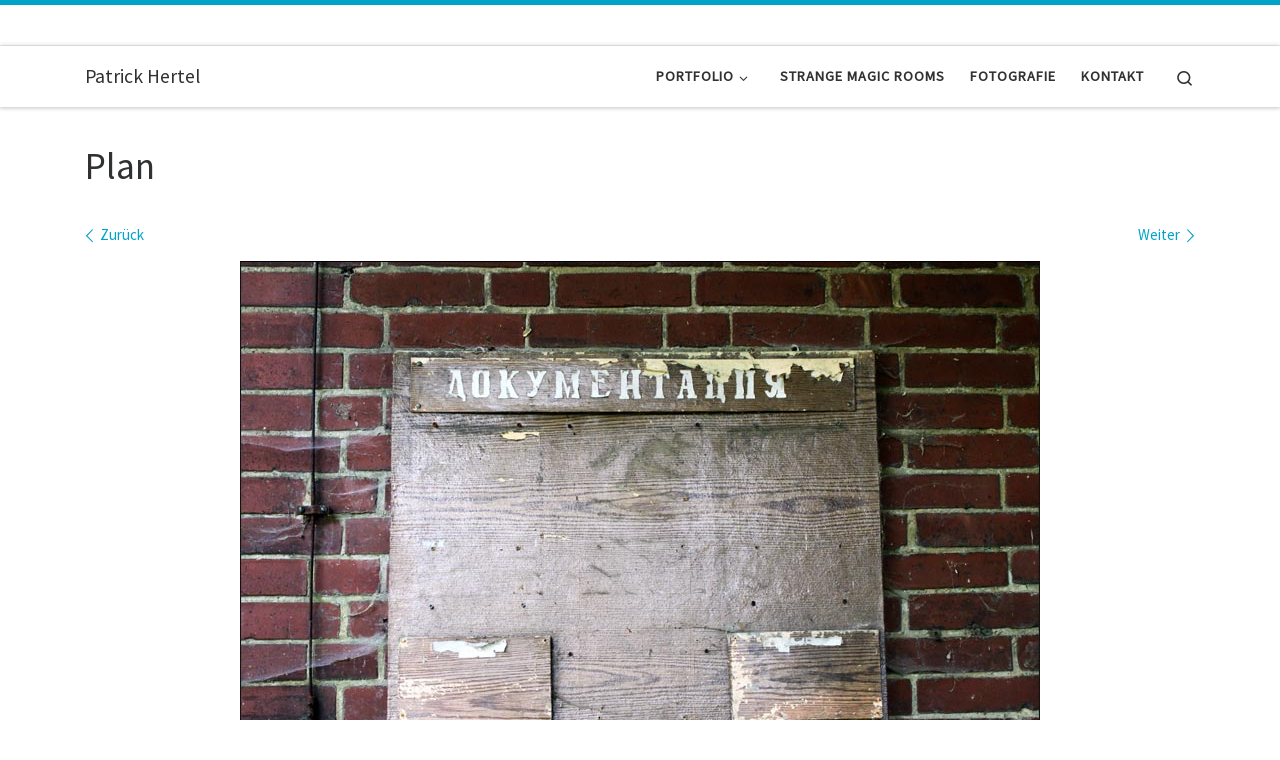

--- FILE ---
content_type: text/html; charset=UTF-8
request_url: https://www.patrick-hertel.de/lazarett-absinthe/plan/
body_size: 7397
content:
<!DOCTYPE html> <!--[if IE 7]><html class="ie ie7" dir="ltr" lang="de"> <![endif]--> <!--[if IE 8]><html class="ie ie8" dir="ltr" lang="de"> <![endif]--> <!--[if !(IE 7) | !(IE 8)  ]><!--><html dir="ltr" lang="de" class="no-js"> <!--<![endif]--><head><meta charset="UTF-8" /><meta http-equiv="X-UA-Compatible" content="IE=EDGE" /><meta name="viewport" content="width=device-width, initial-scale=1.0" /><link rel="profile"  href="https://gmpg.org/xfn/11" /><link rel="pingback" href="https://www.patrick-hertel.de/xmlrpc.php" /> <script>(function(html){html.className = html.className.replace(/\bno-js\b/,'js')})(document.documentElement);</script> <link media="all" href="https://www.patrick-hertel.de/wp-content/cache/autoptimize/css/autoptimize_9419affa1b13c24062a506dc3a4b93e8.css" rel="stylesheet"><link media="screen" href="https://www.patrick-hertel.de/wp-content/cache/autoptimize/css/autoptimize_1bbb6bf0ae8ff381b7a798d35e35193e.css" rel="stylesheet"><title>Plan | Patrick Hertel</title> <script>window.koko_analytics = {"url":"https:\/\/www.patrick-hertel.de\/wp-admin\/admin-ajax.php?action=koko_analytics_collect","site_url":"https:\/\/www.patrick-hertel.de","post_id":1531,"use_cookie":1,"cookie_path":"\/"};</script> <meta name="robots" content="max-image-preview:large" /><meta name="author" content="patrick"/><link rel="canonical" href="https://www.patrick-hertel.de/lazarett-absinthe/plan/" /><meta name="generator" content="All in One SEO (AIOSEO) 4.8.2" /> <script type="application/ld+json" class="aioseo-schema">{"@context":"https:\/\/schema.org","@graph":[{"@type":"BreadcrumbList","@id":"https:\/\/www.patrick-hertel.de\/lazarett-absinthe\/plan\/#breadcrumblist","itemListElement":[{"@type":"ListItem","@id":"https:\/\/www.patrick-hertel.de\/#listItem","position":1,"name":"Zu Hause","item":"https:\/\/www.patrick-hertel.de\/","nextItem":{"@type":"ListItem","@id":"https:\/\/www.patrick-hertel.de\/lazarett-absinthe\/plan\/#listItem","name":"Plan"}},{"@type":"ListItem","@id":"https:\/\/www.patrick-hertel.de\/lazarett-absinthe\/plan\/#listItem","position":2,"name":"Plan","previousItem":{"@type":"ListItem","@id":"https:\/\/www.patrick-hertel.de\/#listItem","name":"Zu Hause"}}]},{"@type":"ItemPage","@id":"https:\/\/www.patrick-hertel.de\/lazarett-absinthe\/plan\/#itempage","url":"https:\/\/www.patrick-hertel.de\/lazarett-absinthe\/plan\/","name":"Plan | Patrick Hertel","inLanguage":"de-DE","isPartOf":{"@id":"https:\/\/www.patrick-hertel.de\/#website"},"breadcrumb":{"@id":"https:\/\/www.patrick-hertel.de\/lazarett-absinthe\/plan\/#breadcrumblist"},"author":{"@id":"https:\/\/www.patrick-hertel.de\/author\/patrick\/#author"},"creator":{"@id":"https:\/\/www.patrick-hertel.de\/author\/patrick\/#author"},"datePublished":"2012-07-25T11:34:57+02:00","dateModified":"2012-07-25T11:34:57+02:00"},{"@type":"Person","@id":"https:\/\/www.patrick-hertel.de\/#person","name":"patrick"},{"@type":"Person","@id":"https:\/\/www.patrick-hertel.de\/author\/patrick\/#author","url":"https:\/\/www.patrick-hertel.de\/author\/patrick\/","name":"patrick"},{"@type":"WebSite","@id":"https:\/\/www.patrick-hertel.de\/#website","url":"https:\/\/www.patrick-hertel.de\/","name":"Patrick Hertel","inLanguage":"de-DE","publisher":{"@id":"https:\/\/www.patrick-hertel.de\/#person"}}]}</script> <link rel="alternate" type="application/rss+xml" title="Patrick Hertel &raquo; Feed" href="https://www.patrick-hertel.de/feed/" /><link rel="alternate" type="application/rss+xml" title="Patrick Hertel &raquo; Kommentar-Feed" href="https://www.patrick-hertel.de/comments/feed/" /><link rel="alternate" type="application/rss+xml" title="Patrick Hertel &raquo; Plan-Kommentar-Feed" href="https://www.patrick-hertel.de/lazarett-absinthe/plan/feed/" /><link rel='stylesheet' id='a3a3_lazy_load-css' href='//www.patrick-hertel.de/wp-content/uploads/sass/a3_lazy_load.min.css' media='all' /> <script id="nb-jquery" src="https://www.patrick-hertel.de/wp-includes/js/jquery/jquery.min.js" id="jquery-core-js"></script> <script id="responsive-lightbox-js-before">var rlArgs = {"script":"tosrus","selector":"lightbox","customEvents":"","activeGalleries":true,"effect":"fade","infinite":true,"keys":true,"autoplay":false,"pauseOnHover":false,"timeout":4000,"pagination":true,"paginationType":"bullets","closeOnClick":true,"woocommerce_gallery":false,"ajaxurl":"https:\/\/www.patrick-hertel.de\/wp-admin\/admin-ajax.php","nonce":"d694bb2788","preview":false,"postId":1531,"scriptExtension":false};</script> <script id="tc-scripts-js-extra">var CZRParams = {"assetsPath":"https:\/\/www.patrick-hertel.de\/wp-content\/themes\/customizr\/assets\/front\/","mainScriptUrl":"https:\/\/www.patrick-hertel.de\/wp-content\/themes\/customizr\/assets\/front\/js\/tc-scripts.min.js?4.4.24","deferFontAwesome":"1","fontAwesomeUrl":"https:\/\/www.patrick-hertel.de\/wp-content\/themes\/customizr\/assets\/shared\/fonts\/fa\/css\/fontawesome-all.min.css?4.4.24","_disabled":[],"centerSliderImg":"1","isLightBoxEnabled":"1","SmoothScroll":{"Enabled":true,"Options":{"touchpadSupport":false}},"isAnchorScrollEnabled":"","anchorSmoothScrollExclude":{"simple":["[class*=edd]",".carousel-control","[data-toggle=\"modal\"]","[data-toggle=\"dropdown\"]","[data-toggle=\"czr-dropdown\"]","[data-toggle=\"tooltip\"]","[data-toggle=\"popover\"]","[data-toggle=\"collapse\"]","[data-toggle=\"czr-collapse\"]","[data-toggle=\"tab\"]","[data-toggle=\"pill\"]","[data-toggle=\"czr-pill\"]","[class*=upme]","[class*=um-]"],"deep":{"classes":[],"ids":[]}},"timerOnScrollAllBrowsers":"1","centerAllImg":"1","HasComments":"","LoadModernizr":"1","stickyHeader":"","extLinksStyle":"","extLinksTargetExt":"","extLinksSkipSelectors":{"classes":["btn","button"],"ids":[]},"dropcapEnabled":"","dropcapWhere":{"post":"","page":""},"dropcapMinWords":"","dropcapSkipSelectors":{"tags":["IMG","IFRAME","H1","H2","H3","H4","H5","H6","BLOCKQUOTE","UL","OL"],"classes":["btn"],"id":[]},"imgSmartLoadEnabled":"1","imgSmartLoadOpts":{"parentSelectors":["[class*=grid-container], .article-container",".__before_main_wrapper",".widget-front",".post-related-articles",".tc-singular-thumbnail-wrapper",".sek-module-inner"],"opts":{"excludeImg":[".tc-holder-img"]}},"imgSmartLoadsForSliders":"1","pluginCompats":[],"isWPMobile":"","menuStickyUserSettings":{"desktop":"stick_always","mobile":"stick_up"},"adminAjaxUrl":"https:\/\/www.patrick-hertel.de\/wp-admin\/admin-ajax.php","ajaxUrl":"https:\/\/www.patrick-hertel.de\/?czrajax=1","frontNonce":{"id":"CZRFrontNonce","handle":"c510ce7558"},"isDevMode":"","isModernStyle":"1","i18n":{"Permanently dismiss":"Dauerhaft ausblenden"},"frontNotifications":{"welcome":{"enabled":false,"content":"","dismissAction":"dismiss_welcome_note_front"}},"preloadGfonts":"1","googleFonts":"Source+Sans+Pro","version":"4.4.24"};</script> <link rel="https://api.w.org/" href="https://www.patrick-hertel.de/wp-json/" /><link rel="alternate" title="JSON" type="application/json" href="https://www.patrick-hertel.de/wp-json/wp/v2/media/1531" /><link rel="EditURI" type="application/rsd+xml" title="RSD" href="https://www.patrick-hertel.de/xmlrpc.php?rsd" /><meta name="generator" content="WordPress 6.8.3" /><link rel='shortlink' href='https://www.patrick-hertel.de/?p=1531' /><link rel="alternate" title="oEmbed (JSON)" type="application/json+oembed" href="https://www.patrick-hertel.de/wp-json/oembed/1.0/embed?url=https%3A%2F%2Fwww.patrick-hertel.de%2Flazarett-absinthe%2Fplan%2F" /><link rel="alternate" title="oEmbed (XML)" type="text/xml+oembed" href="https://www.patrick-hertel.de/wp-json/oembed/1.0/embed?url=https%3A%2F%2Fwww.patrick-hertel.de%2Flazarett-absinthe%2Fplan%2F&#038;format=xml" /><link rel="preload" as="font" type="font/woff2" href="https://www.patrick-hertel.de/wp-content/themes/customizr/assets/shared/fonts/customizr/customizr.woff2?128396981" crossorigin="anonymous"/><link rel="icon" href="https://www.patrick-hertel.de/wp-content/uploads/2015/11/favicon-original-größe1-150x150.jpg" sizes="32x32" /><link rel="icon" href="https://www.patrick-hertel.de/wp-content/uploads/2015/11/favicon-original-größe1.jpg" sizes="192x192" /><link rel="apple-touch-icon" href="https://www.patrick-hertel.de/wp-content/uploads/2015/11/favicon-original-größe1.jpg" /><meta name="msapplication-TileImage" content="https://www.patrick-hertel.de/wp-content/uploads/2015/11/favicon-original-größe1.jpg" /></head><body class="nb-3-3-8 nimble-no-local-data-skp__post_attachment_1531 nimble-no-group-site-tmpl-skp__all_attachment attachment wp-singular attachment-template-default single single-attachment postid-1531 attachmentid-1531 attachment-jpeg wp-embed-responsive wp-theme-customizr sek-hide-rc-badge czr-link-hover-underline header-skin-light footer-skin-dark czr-no-sidebar tc-center-images czr-full-layout customizr-4-4-24 czr-sticky-footer"> <a class="screen-reader-text skip-link" href="#content">Zum Inhalt springen</a><div id="tc-page-wrap" class=""><header class="tpnav-header__header tc-header sl-logo_left sticky-transparent border-top czr-submenu-fade czr-submenu-move czr-highlight-contextual-menu-items" ><div class="topbar-navbar__wrapper " ><div class="container"><div class="row flex-row flex-lg-nowrap justify-content-start justify-content-lg-end align-items-center topbar-navbar__row"><div class="topbar-nav__socials social-links col col-auto d-none d-lg-block"><ul class="socials " ><li ><a rel="nofollow noopener noreferrer" class="social-icon icon-facebook-square"  title="Folge uns auf Facebook" aria-label="Folge uns auf Facebook" href="https://de-de.facebook.com/StrangeMagicRooms/"  target="_blank" ><i class="fab fa-facebook-square"></i></a></li><li ><a rel="nofollow noopener noreferrer" class="social-icon icon-instagram"  title="Folge uns auf Instagram" aria-label="Folge uns auf Instagram" href="https://www.instagram.com/strange.magic.rooms/"  target="_blank" ><i class="fab fa-instagram"></i></a></li><li ><a rel="nofollow noopener noreferrer" class="social-icon icon-flickr"  title="Folge uns auf Flickr" aria-label="Folge uns auf Flickr" href="https://www.flickr.com/photos/147759516@N05/"  target="_blank" ><i class="fab fa-flickr"></i></a></li></ul></div></div></div></div><div class="primary-navbar__wrapper d-none d-lg-block has-horizontal-menu desktop-sticky" ><div class="container"><div class="row align-items-center flex-row primary-navbar__row"><div class="branding__container col col-auto" ><div class="branding align-items-center flex-column "><div class="branding-row d-flex flex-row align-items-center align-self-start"> <span class="navbar-brand col-auto " > <a class="navbar-brand-sitename " href="https://www.patrick-hertel.de/"> <span>Patrick Hertel</span> </a> </span></div></div></div><div class="primary-nav__container justify-content-lg-around col col-lg-auto flex-lg-column" ><div class="primary-nav__wrapper flex-lg-row align-items-center justify-content-end"><nav class="primary-nav__nav col" id="primary-nav"><div class="nav__menu-wrapper primary-nav__menu-wrapper justify-content-end czr-open-on-hover" ><ul id="main-menu" class="primary-nav__menu regular-nav nav__menu nav"><li id="menu-item-14119" class="menu-item menu-item-type-post_type menu-item-object-page menu-item-has-children czr-dropdown menu-item-14119"><a data-toggle="czr-dropdown" aria-haspopup="true" aria-expanded="false" href="https://www.patrick-hertel.de/portfolio/" class="nav__link"><span class="nav__title">Portfolio</span><span class="caret__dropdown-toggler"><i class="icn-down-small"></i></span></a><ul class="dropdown-menu czr-dropdown-menu"><li id="menu-item-14190" class="menu-item menu-item-type-post_type menu-item-object-page dropdown-item menu-item-14190"><a href="https://www.patrick-hertel.de/lostplaces/" class="nav__link"><span class="nav__title">Lost Places</span></a></li><li id="menu-item-14165" class="menu-item menu-item-type-post_type menu-item-object-page dropdown-item menu-item-14165"><a href="https://www.patrick-hertel.de/landschaften/" class="nav__link"><span class="nav__title">Landschaften</span></a></li></ul></li><li id="menu-item-10021" class="menu-item menu-item-type-post_type menu-item-object-page menu-item-10021"><a href="https://www.patrick-hertel.de/strange-magic-rooms/" class="nav__link"><span class="nav__title">Strange Magic Rooms</span></a></li><li id="menu-item-10541" class="menu-item menu-item-type-post_type menu-item-object-page menu-item-10541"><a href="https://www.patrick-hertel.de/fotografie/" class="nav__link"><span class="nav__title">Fotografie</span></a></li><li id="menu-item-10016" class="menu-item menu-item-type-post_type menu-item-object-page menu-item-10016"><a href="https://www.patrick-hertel.de/kontakt/" class="nav__link"><span class="nav__title">Kontakt</span></a></li></ul></div></nav><div class="primary-nav__utils nav__utils col-auto" ><ul class="nav utils flex-row flex-nowrap regular-nav"><li class="nav__search " > <a href="#" class="search-toggle_btn icn-search czr-overlay-toggle_btn"  aria-expanded="false"><span class="sr-only">Search</span></a><div class="czr-search-expand"><div class="czr-search-expand-inner"><div class="search-form__container " ><form action="https://www.patrick-hertel.de/" method="get" class="czr-form search-form"><div class="form-group czr-focus"> <label for="s-696b47d6234a5" id="lsearch-696b47d6234a5"> <span class="screen-reader-text">Suche</span> <input id="s-696b47d6234a5" class="form-control czr-search-field" name="s" type="search" value="" aria-describedby="lsearch-696b47d6234a5" placeholder="Suchen …"> </label> <button type="submit" class="button"><i class="icn-search"></i><span class="screen-reader-text">Suchen …</span></button></div></form></div></div></div></li></ul></div></div></div></div></div></div><div class="mobile-navbar__wrapper d-lg-none mobile-sticky" ><div class="branding__container justify-content-between align-items-center container" ><div class="branding flex-column"><div class="branding-row d-flex align-self-start flex-row align-items-center"> <span class="navbar-brand col-auto " > <a class="navbar-brand-sitename " href="https://www.patrick-hertel.de/"> <span>Patrick Hertel</span> </a> </span></div></div><div class="mobile-utils__wrapper nav__utils regular-nav"><ul class="nav utils row flex-row flex-nowrap"><li class="nav__search " > <a href="#" class="search-toggle_btn icn-search czr-dropdown" data-aria-haspopup="true" aria-expanded="false"><span class="sr-only">Search</span></a><div class="czr-search-expand"><div class="czr-search-expand-inner"><div class="search-form__container " ><form action="https://www.patrick-hertel.de/" method="get" class="czr-form search-form"><div class="form-group czr-focus"> <label for="s-696b47d624094" id="lsearch-696b47d624094"> <span class="screen-reader-text">Suche</span> <input id="s-696b47d624094" class="form-control czr-search-field" name="s" type="search" value="" aria-describedby="lsearch-696b47d624094" placeholder="Suchen …"> </label> <button type="submit" class="button"><i class="icn-search"></i><span class="screen-reader-text">Suchen …</span></button></div></form></div></div></div><ul class="dropdown-menu czr-dropdown-menu"><li class="header-search__container container"><div class="search-form__container " ><form action="https://www.patrick-hertel.de/" method="get" class="czr-form search-form"><div class="form-group czr-focus"> <label for="s-696b47d624436" id="lsearch-696b47d624436"> <span class="screen-reader-text">Suche</span> <input id="s-696b47d624436" class="form-control czr-search-field" name="s" type="search" value="" aria-describedby="lsearch-696b47d624436" placeholder="Suchen …"> </label> <button type="submit" class="button"><i class="icn-search"></i><span class="screen-reader-text">Suchen …</span></button></div></form></div></li></ul></li><li class="hamburger-toggler__container " > <button class="ham-toggler-menu czr-collapsed" data-toggle="czr-collapse" data-target="#mobile-nav"><span class="ham__toggler-span-wrapper"><span class="line line-1"></span><span class="line line-2"></span><span class="line line-3"></span></span><span class="screen-reader-text">Menü</span></button></li></ul></div></div><div class="mobile-nav__container " ><nav class="mobile-nav__nav flex-column czr-collapse" id="mobile-nav"><div class="mobile-nav__inner container"><div class="nav__menu-wrapper mobile-nav__menu-wrapper czr-open-on-click" ><ul id="mobile-nav-menu" class="mobile-nav__menu vertical-nav nav__menu flex-column nav"><li class="menu-item menu-item-type-post_type menu-item-object-page menu-item-has-children czr-dropdown menu-item-14119"><span class="display-flex nav__link-wrapper align-items-start"><a href="https://www.patrick-hertel.de/portfolio/" class="nav__link"><span class="nav__title">Portfolio</span></a><button data-toggle="czr-dropdown" aria-haspopup="true" aria-expanded="false" class="caret__dropdown-toggler czr-btn-link"><i class="icn-down-small"></i></button></span><ul class="dropdown-menu czr-dropdown-menu"><li class="menu-item menu-item-type-post_type menu-item-object-page dropdown-item menu-item-14190"><a href="https://www.patrick-hertel.de/lostplaces/" class="nav__link"><span class="nav__title">Lost Places</span></a></li><li class="menu-item menu-item-type-post_type menu-item-object-page dropdown-item menu-item-14165"><a href="https://www.patrick-hertel.de/landschaften/" class="nav__link"><span class="nav__title">Landschaften</span></a></li></ul></li><li class="menu-item menu-item-type-post_type menu-item-object-page menu-item-10021"><a href="https://www.patrick-hertel.de/strange-magic-rooms/" class="nav__link"><span class="nav__title">Strange Magic Rooms</span></a></li><li class="menu-item menu-item-type-post_type menu-item-object-page menu-item-10541"><a href="https://www.patrick-hertel.de/fotografie/" class="nav__link"><span class="nav__title">Fotografie</span></a></li><li class="menu-item menu-item-type-post_type menu-item-object-page menu-item-10016"><a href="https://www.patrick-hertel.de/kontakt/" class="nav__link"><span class="nav__title">Kontakt</span></a></li></ul></div></div></nav></div></div></header><div id="main-wrapper" class="section"><div class="container" role="main"><div class="flex-row row column-content-wrapper"><div id="content" class="col-12 article-container"><article id="post-1531" class="post-1531 attachment type-attachment status-inherit czr-hentry" ><header class="entry-header " ><div class="entry-header-inner"><h1 class="entry-title">Plan</h1><div class="header-bottom"><div class="post-info"></div></div></div></header><nav id="image-navigation" class="attachment-image-navigation"><h2 class="sr-only">Bilder Navigation</h2><ul class="czr_pager row flex-row"><li class="previous-image col-6 text-left"> <a href='https://www.patrick-hertel.de/wp-content/uploads/2012/07/26-27.jpg' title="26-27" data-rl_title="26-27" class="rl-gallery-link" data-rl_caption="26-27" data-rel="lightbox-gallery-0"><span class="meta-nav"><i class="arrow icn-left-open-big"></i><span class="meta-nav-title">Zurück</span></span></a></li><li class="next-image col-6 text-right"> <a href='https://www.patrick-hertel.de/wp-content/uploads/2012/07/Eingang.jpg' title="Eingang" data-rl_title="Eingang" class="rl-gallery-link" data-rl_caption="Eingang" data-rel="lightbox-gallery-0"><span class="meta-nav"><span class="meta-nav-title">Weiter</span><i class="arrow icn-right-open-big"></i></span></a></li></ul></nav><div class="post-entry tc-content-inner"><section class="entry-attachment attachment-content" ><div class="attachment-figure-wrapper display-flex flex-wrap" ><figure class="attachment-image-figure"><div class="entry-media__holder"> <a href="https://www.patrick-hertel.de/lazarett-absinthe/eingang/" class="attachment bg-link" title="Plan" rel="attachment"></a> <img width="800" height="533" src="https://www.patrick-hertel.de/wp-content/uploads/2012/07/Plan.jpg" class="attachment-960x960 size-960x960 no-lazy" alt="" decoding="async" fetchpriority="high" srcset="https://www.patrick-hertel.de/wp-content/uploads/2012/07/Plan.jpg 800w, https://www.patrick-hertel.de/wp-content/uploads/2012/07/Plan-220x146.jpg 220w, https://www.patrick-hertel.de/wp-content/uploads/2012/07/Plan-700x466.jpg 700w" sizes="(max-width: 800px) 100vw, 800px" /></div></figure></div><div class="entry-content"><div class="czr-wp-the-content"></div></div><footer class="post-footer clearfix"></footer></section></div></article></div></div></div><div id="czr-push-footer" ></div></div><footer id="footer" class="footer__wrapper" ><div id="footer-widget-area" class="widget__wrapper" role="complementary" ><div class="container widget__container"><div class="row"><div id="footer_one" class="col-md-4 col-12"></div><div id="footer_two" class="col-md-4 col-12"><aside id="block-3" class="widget widget_block"><div class="aligncenter wp-block-ugb-button ugb-button-wrapper ugb-48fce93 ugb-main-block"><div class="ugb-inner-block"><div class="ugb-block-content"><div class="ugb-button-container"><a class="ugb-button1 ugb-button ugb-button--size-normal ugb-button--design-ghost" href="http://www.patrick-hertel.de/kontakt/" rel="" title=""><span class="ugb-button--inner">KONTAKT</span></a></div></div></div></div><div class="aligncenter wp-block-ugb-button ugb-button-wrapper ugb-25717ad ugb-main-block"><div class="ugb-inner-block"><div class="ugb-block-content"><div class="ugb-button-container"><a class="ugb-button1 ugb-button ugb-button--size-normal ugb--hover-effect-scale ugb-button--design-plain" href="http://www.patrick-hertel.de/impressum/" rel="" title=""><span class="ugb-button--inner">Impressum</span></a></div></div></div></div></aside></div><div id="footer_three" class="col-md-4 col-12"></div></div></div></div><div id="colophon" class="colophon " ><div class="container"><div class="colophon__row row flex-row justify-content-between"><div class="col-12 col-sm-auto"><div id="footer__credits" class="footer__credits" ><p class="czr-copyright"> <span class="czr-copyright-text">&copy;&nbsp;2026&nbsp;</span><a class="czr-copyright-link" href="https://www.patrick-hertel.de" title="Patrick Hertel">Patrick Hertel</a><span class="czr-rights-text">&nbsp;&ndash;&nbsp;Alle Rechte vorbehalten</span></p><p class="czr-credits"> <span class="czr-designer"> <span class="czr-wp-powered"><span class="czr-wp-powered-text">Präsentiert von&nbsp;</span><a class="czr-wp-powered-link" title="Präsentiert von WordPress" href="https://de.wordpress.org/" target="_blank" rel="noopener noreferrer">WP</a></span><span class="czr-designer-text">&nbsp;&ndash;&nbsp;Entworfen mit dem <a class="czr-designer-link" href="https://presscustomizr.com/customizr" title="Customizr-Theme">Customizr-Theme</a></span> </span></p></div></div><div class="col-12 col-sm-auto"><div class="social-links"><ul class="socials " ><li ><a rel="nofollow noopener noreferrer" class="social-icon icon-facebook-square"  title="Folge uns auf Facebook" aria-label="Folge uns auf Facebook" href="https://de-de.facebook.com/StrangeMagicRooms/"  target="_blank" ><i class="fab fa-facebook-square"></i></a></li><li ><a rel="nofollow noopener noreferrer" class="social-icon icon-instagram"  title="Folge uns auf Instagram" aria-label="Folge uns auf Instagram" href="https://www.instagram.com/strange.magic.rooms/"  target="_blank" ><i class="fab fa-instagram"></i></a></li><li ><a rel="nofollow noopener noreferrer" class="social-icon icon-flickr"  title="Folge uns auf Flickr" aria-label="Folge uns auf Flickr" href="https://www.flickr.com/photos/147759516@N05/"  target="_blank" ><i class="fab fa-flickr"></i></a></li></ul></div></div></div></div></div></footer></div> <button class="btn czr-btt czr-btta right" ><i class="icn-up-small"></i></button> <script type="speculationrules">{"prefetch":[{"source":"document","where":{"and":[{"href_matches":"\/*"},{"not":{"href_matches":["\/wp-*.php","\/wp-admin\/*","\/wp-content\/uploads\/*","\/wp-content\/*","\/wp-content\/plugins\/*","\/wp-content\/themes\/customizr\/*","\/*\\?(.+)"]}},{"not":{"selector_matches":"a[rel~=\"nofollow\"]"}},{"not":{"selector_matches":".no-prefetch, .no-prefetch a"}}]},"eagerness":"conservative"}]}</script> <div id="cmplz-cookiebanner-container"></div><div id="cmplz-manage-consent" data-nosnippet="true"></div><noscript><style>.lazyload{display:none;}</style></noscript><script data-noptimize="1">window.lazySizesConfig=window.lazySizesConfig||{};window.lazySizesConfig.loadMode=1;</script><script async data-noptimize="1" src='https://www.patrick-hertel.de/wp-content/plugins/autoptimize/classes/external/js/lazysizes.min.js'></script> <script src="https://www.patrick-hertel.de/wp-includes/js/dist/hooks.min.js" id="wp-hooks-js"></script> <script src="https://www.patrick-hertel.de/wp-includes/js/dist/i18n.min.js" id="wp-i18n-js"></script> <script id="wp-i18n-js-after">wp.i18n.setLocaleData( { 'text direction\u0004ltr': [ 'ltr' ] } );</script> <script id="contact-form-7-js-translations">( function( domain, translations ) {
	var localeData = translations.locale_data[ domain ] || translations.locale_data.messages;
	localeData[""].domain = domain;
	wp.i18n.setLocaleData( localeData, domain );
} )( "contact-form-7", {"translation-revision-date":"2025-05-24 10:46:16+0000","generator":"GlotPress\/4.0.1","domain":"messages","locale_data":{"messages":{"":{"domain":"messages","plural-forms":"nplurals=2; plural=n != 1;","lang":"de"},"This contact form is placed in the wrong place.":["Dieses Kontaktformular wurde an der falschen Stelle platziert."],"Error:":["Fehler:"]}},"comment":{"reference":"includes\/js\/index.js"}} );</script> <script id="contact-form-7-js-before">var wpcf7 = {
    "api": {
        "root": "https:\/\/www.patrick-hertel.de\/wp-json\/",
        "namespace": "contact-form-7\/v1"
    },
    "cached": 1
};</script> <script id="wpascript-js-after">wpa_field_info = {"wpa_field_name":"klzyrd492","wpa_field_value":526658,"wpa_add_test":"no"}</script> <script id="wp-statistics-tracker-js-extra">var WP_Statistics_Tracker_Object = {"requestUrl":"https:\/\/www.patrick-hertel.de\/wp-json\/wp-statistics\/v2","ajaxUrl":"https:\/\/www.patrick-hertel.de\/wp-admin\/admin-ajax.php","hitParams":{"wp_statistics_hit":1,"source_type":"post_type_attachment","source_id":1531,"search_query":"","signature":"8228f2dafb056f0a00e59b2a3962c7c0","endpoint":"hit"},"onlineParams":{"wp_statistics_hit":1,"source_type":"post_type_attachment","source_id":1531,"search_query":"","signature":"8228f2dafb056f0a00e59b2a3962c7c0","endpoint":"online"},"option":{"userOnline":"1","consentLevel":"","dntEnabled":"","bypassAdBlockers":"","isWpConsentApiActive":false,"trackAnonymously":false,"isPreview":false},"jsCheckTime":"60000","isLegacyEventLoaded":""};</script> <script id="jquery-lazyloadxt-js-extra">var a3_lazyload_params = {"apply_images":"1","apply_videos":"1"};</script> <script id="jquery-lazyloadxt-extend-js-extra">var a3_lazyload_extend_params = {"edgeY":"0","horizontal_container_classnames":""};</script> <script id="cmplz-cookiebanner-js-extra">var complianz = {"prefix":"cmplz_","user_banner_id":"1","set_cookies":[],"block_ajax_content":"","banner_version":"32","version":"7.4.0.1","store_consent":"","do_not_track_enabled":"","consenttype":"optin","region":"eu","geoip":"","dismiss_timeout":"","disable_cookiebanner":"","soft_cookiewall":"","dismiss_on_scroll":"","cookie_expiry":"365","url":"https:\/\/www.patrick-hertel.de\/wp-json\/complianz\/v1\/","locale":"lang=de&locale=de_DE","set_cookies_on_root":"","cookie_domain":"","current_policy_id":"14","cookie_path":"\/","categories":{"statistics":"Statistiken","marketing":"Marketing"},"tcf_active":"","placeholdertext":"Klicke hier, um {category}-Cookies zu akzeptieren und diesen Inhalt zu aktivieren","css_file":"https:\/\/www.patrick-hertel.de\/wp-content\/uploads\/complianz\/css\/banner-{banner_id}-{type}.css?v=32","page_links":[],"tm_categories":"","forceEnableStats":"","preview":"","clean_cookies":"","aria_label":"Klicke hier, um {category}-Cookies zu akzeptieren und diesen Inhalt zu aktivieren"};</script> <script defer src="https://www.patrick-hertel.de/wp-content/cache/autoptimize/js/autoptimize_32f692c6c53b4ecc18389acd1534b9b5.js"></script></body></html>